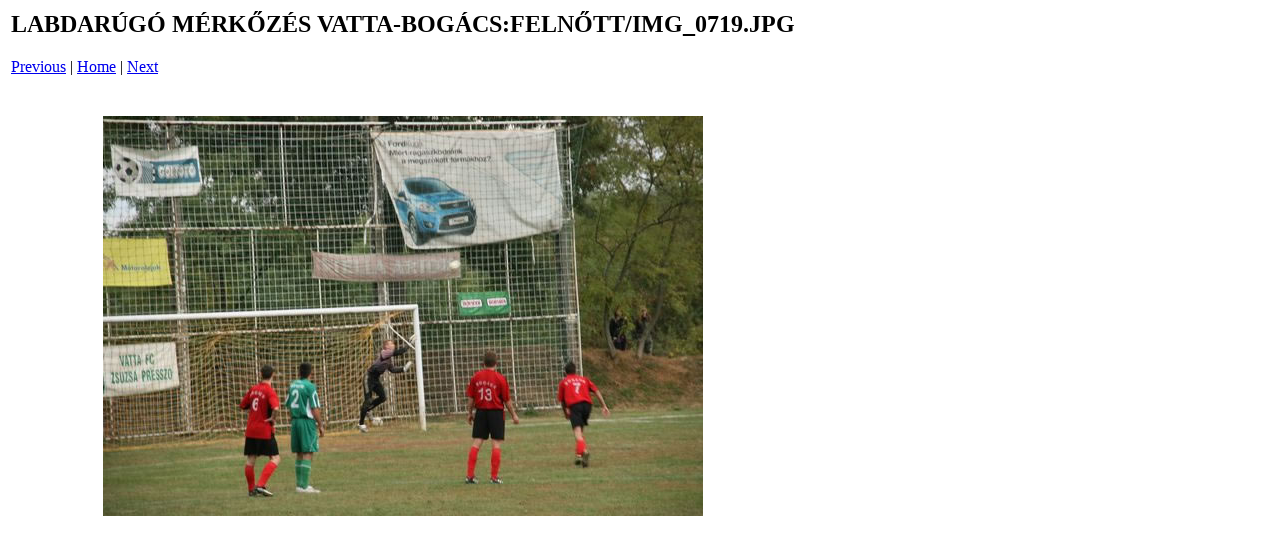

--- FILE ---
content_type: text/html
request_url: https://vatta.hu/hirek/2011/1008felnott/pages/IMG_0719_JPG.htm
body_size: 599
content:
<html>
<head>
<title>LABDAR&Uacute;G&Oacute; M&Eacute;RK&#336;Z&Eacute;S VATTA-BOG&Aacute;CS:FELN&#336;TT / IMG_0719.JPG</title>
</head>
<body bgcolor="#ffffff">
<table border=0>
<tr>
<td align="left"><h2>LABDAR&Uacute;G&Oacute; M&Eacute;RK&#336;Z&Eacute;S VATTA-BOG&Aacute;CS:FELN&#336;TT/IMG_0719.JPG</h2>
<a href="IMG_0718_JPG.htm">Previous</a> | <a href="../index.htm">Home</a> | <a href="IMG_0721_JPG.htm">Next</a><br><br></td>
</tr>

<tr>
<td align="center">
<br>
<a href="../images/IMG_0719_JPG.jpg"><img src="../images/IMG_0719_JPG.jpg" border=0></a><br>
</td>
</tr>
</table>
</body>
</html>